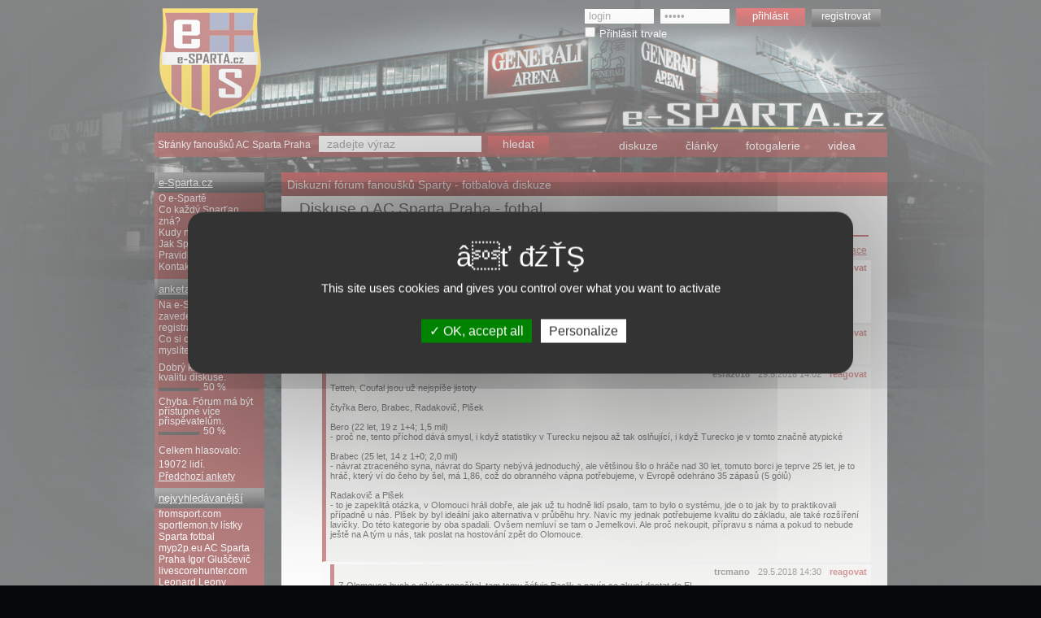

--- FILE ---
content_type: text/html; charset=windows-1250
request_url: http://www.e-sparta.cz/mistnost-diskuse-o-ac-sparta-praha-fotbal?stranaDiskuze=2907
body_size: 15703
content:
<!DOCTYPE html PUBLIC "-//W3C//DTD XHTML 1.0 Strict//EN" "http://www.w3.org/TR/xhtml1/DTD/xhtml1-strict.dtd">
<html xmlns="http://www.w3.org/1999/xhtml" xml:lang="cs" lang="cs">
<head>
  <meta http-equiv="Content-Type" content="text/html; charset=windows-1250" />
  <meta http-equiv="Content-language" content="cs" />
  <meta name="resource-type" content="document" />
  <meta name="description" content="Diskuzní fórum fanoušků AC Sparta Praha" lang="cs"/><meta name="keywords" content="diskuze o Spartě, AC Sparta Praha, diskuzní fórum sparty" />  <meta name="robots" content="all,index,follow" />
  <meta name="language" content="Czech" />
  <title>AC Sparta Praha fotbal - diskusní fórum - Fórum e-sparta.cz</title>
  <link rel="stylesheet" type="text/css" href="/esparta.css?v=3" />
  <link rel="stylesheet" type="text/css" href="/lightbox.css" />
  <link rel="shortcut icon" href="/desimg/esparta.ico" />
  <link rel="alternate" title="E-sparta.cz RSS" href="http://www.e-sparta.cz/blog_rss.php" type="application/rss+xml" />
  <script type="text/javascript"> var ROOT_WEBU = "/";</script>
  <script src="/php_aplikace/js/global_otevreni_noveho_okna.js" type="text/javascript"></script>
  <script src="/php_aplikace/js/jquery-1.6.2.min.js" type="text/javascript"></script>
  <script src="/php_aplikace/js/jsDoplnky.js?v=1" type="text/javascript"></script>
    <script src="/php_aplikace/js/lightbox.js" type="text/javascript"></script>
  <script src="/php_aplikace/funkce_php/awm_LightboxData.php?root=Li4vLi4v" type="text/javascript"></script>
  <script src="/php_aplikace/js/scrollbar.js" type="text/javascript"></script>

  <script type="text/javascript" src="/tarteaucitron/tarteaucitron.js"></script>
  <script type="text/javascript">
    tarteaucitron.init({
    "privacyUrl": "", /* Privacy policy url */
    "hashtag": "#tarteaucitron", /* Open the panel with this hashtag */
    "cookieName": "tarteaucitron", /* Cookie name */
    "orientation": "middle", /* Banner position (top - bottom) */
    "groupServices": false, /* Group services by category */
    "showAlertSmall": false, /* Show the small banner on bottom right */
    "cookieslist": false, /* Show the cookie list */
    "closePopup": false, /* Show a close X on the banner */
    "showIcon": true, /* Show cookie icon to manage cookies */
    "iconSrc": "/desimg/logo.png", /* Optionnal: URL or base64 encoded image */
    "iconPosition": "BottomRight", /* BottomRight, BottomLeft, TopRight and TopLeft */
    "adblocker": false, /* Show a Warning if an adblocker is detected */
    "DenyAllCta" : false, /* Show the deny all button */
    "AcceptAllCta" : true, /* Show the accept all button when highPrivacy on */
    "highPrivacy": true, /* HIGHLY RECOMMANDED Disable auto consent */
    "handleBrowserDNTRequest": false, /* If Do Not Track == 1, disallow all */
    "removeCredit": false, /* Remove credit link */
    "moreInfoLink": true, /* Show more info link */
    "useExternalCss": false, /* If false, the tarteaucitron.css file will be loaded */
    "useExternalJs": false, /* If false, the tarteaucitron.js file will be loaded */
    //"cookieDomain": ".my-multisite-domaine.fr", /* Shared cookie for multisite */
    "readmoreLink": "", /* Change the default readmore link */
    "mandatory": true, /* Show a message about mandatory cookies */
    });
  </script>

  <!-- Global site tag (gtag.js) - Google Analytics -->
  <script async src="https://www.googletagmanager.com/gtag/js?id=UA-75476937-1"></script>
  <script>
    window.dataLayer = window.dataLayer || [];
    function gtag(){dataLayer.push(arguments);}
    gtag('js', new Date());
    gtag('consent', 'default', {'ad_storage': 'denied', 'analytics_storage': 'denied'});
    gtag('config', 'UA-75476937-1');
  </script>
  
</head>
<body>
  <div id="center">
    <div id="telo">
      <div id="pravyPanelTelo">
        <div id="includovanyObsahDiskuze">
          <h1>Diskuzní fórum fanoušků Sparty - fotbalová diskuze</h1>
<div class="diskuze">
  <h2>Diskuse o AC Sparta Praha - fotbal</h2><img src="/desimg/prouzek.gif" alt="E-Sparta" title="E-Sparta" width="700" height="2" />
        <div class="tlacitkaDiskuze">
          <div class="prave"><a href="/diskuze/prihlaseni" title="Přihlášení">přihlášení</a> /
          <a href="/diskuze/registrace" title="Registrace">registrace</a></div><div class="leve">
            <a href="/diskuze/vlozeni-prispevku?mistnost=1" title="Nový příspěvek">přidat příspěvek</a>
          </div><div class="ruseniObtekani"></div>
      </div><ul class=" prispevky"><li><div class="prispevek"><h2>Bero</h2><div class="udaje"><strong>Dolikus</strong>29.5.2018 13:40<a href="/diskuze/vlozeni-prispevku?idRodic=340024">reagovat</a></div><div class="ruseniObtekani"></div><p class="prvniOdstavec">nemluvil tady někdo o něm nedávno?<img src="/obrazky/smajlici/smich.gif" width="16" height="16" alt="Smích" title="Smích" /> Další jména ke spekulacím...Bero, Brabec..</p><p>&nbsp;</p><p class="posledniOdstavec">https://fotbal.idnes.cz/sparta-fotbal-prestupy-zmeny-prichod-odchody<br />-kaya-fw3-/fotbal.aspx?c=A180529_124604_fotbal_min<br /></p></div><ul><li><div class="prispevek"><h2></h2><div class="udaje"><strong>FANDA7307</strong>29.5.2018 13:57<a href="/diskuze/vlozeni-prispevku?idRodic=340039">reagovat</a></div><div class="ruseniObtekani"></div><p class="prvniOdstavec posledniOdstavec">radsej ako Bera by som tu videl 1-2 hracov z TN, tam su sikovni , rychli a technicki hraci, mne sa zda, ze Bero ”zakrpatel” a dal v Turecku tusim 2goly?malo </p></div></li><li><div class="prispevek"><h2></h2><div class="udaje"><strong>esra2018</strong>29.5.2018 14:02<a href="/diskuze/vlozeni-prispevku?idRodic=340044">reagovat</a></div><div class="ruseniObtekani"></div><p class="prvniOdstavec">Tetteh, Coufal jsou už nejspíše jistoty</p><p>&nbsp;</p><p>čtyřka Bero, Brabec, Radakovič, Plšek</p><p>&nbsp;</p><p>Bero (22 let, 19 z 1+4; 1,5 mil)  </p><p>- proč ne, tento příchod dává smysl, i když statistiky v Turecku nejsou až tak oslňující, i když Turecko je v tomto značně atypické </p><p>&nbsp;</p><p>Brabec (25 let, 14 z 1+0; 2,0 mil)</p><p>- návrat ztraceného syna, návrat do Sparty nebývá jednoduchý, ale většinou šlo o hráče nad 30 let, tomuto borci je teprve 25 let, je to hráč, který ví do čeho by šel, má 1,86, což do obranného vápna potřebujeme, v Evropě odehráno 35 zápasů (5 gólů)</p><p>&nbsp;</p><p>Radakovič a Plšek</p><p>- to je zapeklitá otázka, v Olomouci hráli dobře, ale jak už tu hodně lidí psalo, tam to bylo o systému, jde o to jak by to praktikovali případně u nás. Plšek by byl ideální jako alternativa v průběhu hry. Navíc my jednak potřebujeme kvalitu do základu, ale také rozšíření lavičky. Do této kategorie by oba spadali. Ovšem nemluví se tam o Jemelkovi. Ale proč nekoupit, přípravu s náma a pokud to nebude ještě na A tým u nás, tak poslat na hostování zpět do Olomouce.</p><p>&nbsp;</p><p class="posledniOdstavec">&nbsp;</p></div><ul><li><div class="prispevek"><h2></h2><div class="udaje"><strong>trcmano</strong>29.5.2018 14:30<a href="/diskuze/vlozeni-prispevku?idRodic=340055">reagovat</a></div><div class="ruseniObtekani"></div><p class="prvniOdstavec posledniOdstavec">Z Olomouce bych s nikým nepočítal, tam tomu šéfuje Paclik a navíc se zkusí dostat do EL.. </p></div></li></ul></li></ul></li><li><div class="prispevek"><h2>Možná posila? </h2><div class="udaje"><strong>Kulkozubý Tony </strong>29.5.2018 13:18<a href="/diskuze/vlozeni-prispevku?idRodic=339995">reagovat</a></div><div class="ruseniObtekani"></div><p class="prvniOdstavec">Podle twitterového účtu, který se zabývá řeckým fotbalem, má Sparta zájem o 24 letého Dimitriose Kourbelise, který hraje momentálně za Panathinaikos a v aktuální sezóně zde dělal kapitána. Cena by se mohla pohybovat okolo 1 miliónu €. </p><p>&nbsp;</p><p>https://twitter.com/Hellas_Football/status/1001420283360657408</p><p>&nbsp;</p><p class="posledniOdstavec">https://www.transfermarkt.com/dimitrios-kourbelis/profil/spieler/157543</p></div><ul><li><div class="prispevek"><h2></h2><div class="udaje"><strong>restari</strong>29.5.2018 13:22<a href="/diskuze/vlozeni-prispevku?idRodic=339998">reagovat</a></div><div class="ruseniObtekani"></div><p class="prvniOdstavec posledniOdstavec">Zdenda rozhazuje své řecké sítě. Těžko říct co tenhle hráč umí, protože Panathinaikos dávno není tím klubem, kterým byl x let zpátky. Letos v řecké lize na 11 místě.</p></div><ul><li><div class="prispevek"><h2></h2><div class="udaje"><strong>FANDA7307</strong>29.5.2018 13:25<a href="/diskuze/vlozeni-prispevku?idRodic=340002">reagovat</a></div><div class="ruseniObtekani"></div><p class="prvniOdstavec posledniOdstavec">hral za Asteris Tripolis-nestretli sme sa s nim?</p></div><ul><li><div class="prispevek"><h2></h2><div class="udaje"><strong>restari</strong>29.5.2018 13:25<a href="/diskuze/vlozeni-prispevku?idRodic=340003">reagovat</a></div><div class="ruseniObtekani"></div><p class="prvniOdstavec posledniOdstavec">Nevím, vůbec toho hráče neznám.</p></div></li><li><div class="prispevek"><h2></h2><div class="udaje"><strong>Kulkozubý Tony </strong>29.5.2018 13:32<a href="/diskuze/vlozeni-prispevku?idRodic=340017">reagovat</a></div><div class="ruseniObtekani"></div><p class="prvniOdstavec posledniOdstavec">Ano střetli, ve skupinové fázi 2015/2016.  </p></div><ul><li><div class="prispevek"><h2></h2><div class="udaje"><strong>restari</strong>29.5.2018 13:32<a href="/diskuze/vlozeni-prispevku?idRodic=340019">reagovat</a></div><div class="ruseniObtekani"></div><p class="prvniOdstavec posledniOdstavec">A zaujal nás tehdy někdo z týmu Asterasu, že by tam vynikal?</p></div></li><li><div class="prispevek"><h2></h2><div class="udaje"><strong>esra2018</strong>29.5.2018 14:06<a href="/diskuze/vlozeni-prispevku?idRodic=340046">reagovat</a></div><div class="ruseniObtekani"></div><p class="prvniOdstavec posledniOdstavec">jen v prvním duelu, odehrál 66 minut</p></div></li></ul></li></ul></li></ul></li><li><div class="prispevek"><h2></h2><div class="udaje"><strong>Dynamo</strong>29.5.2018 13:25<a href="/diskuze/vlozeni-prispevku?idRodic=340001">reagovat</a></div><div class="ruseniObtekani"></div><p class="prvniOdstavec posledniOdstavec">defenzivní záložník, proč?</p></div><ul><li><div class="prispevek"><h2></h2><div class="udaje"><strong>FANDA7307</strong>29.5.2018 13:26<a href="/diskuze/vlozeni-prispevku?idRodic=340004">reagovat</a></div><div class="ruseniObtekani"></div><p class="prvniOdstavec posledniOdstavec">lebo Kulhanek, Sacek su na prd a Rio ide prec</p></div></li><li><div class="prispevek"><h2></h2><div class="udaje"><strong>Skleepy</strong>29.5.2018 13:26<a href="/diskuze/vlozeni-prispevku?idRodic=340006">reagovat</a></div><div class="ruseniObtekani"></div><p class="prvniOdstavec posledniOdstavec">Ty snad po tom všem čekáš od Sparty logické kroky?</p></div></li><li><div class="prispevek"><h2></h2><div class="udaje"><strong>Sparťan97</strong>29.5.2018 13:27<a href="/diskuze/vlozeni-prispevku?idRodic=340007">reagovat</a></div><div class="ruseniObtekani"></div><p class="prvniOdstavec posledniOdstavec">Protože Mavuba půjde asi pryč a Kulhánek nemá zrovna vyrovnaní výkony, a s Váchou snad už nikdo nepočítá.</p></div></li><li><div class="prispevek"><h2></h2><div class="udaje"><strong>Kulkozubý Tony </strong>29.5.2018 13:28<a href="/diskuze/vlozeni-prispevku?idRodic=340010">reagovat</a></div><div class="ruseniObtekani"></div><p class="prvniOdstavec posledniOdstavec">V moment, kdy Mavuba je na odchodu, s Mandjeckem se nepočítá a Kulhánek nenaplňuje předpoklady mi tento tah přijde jako nejlogičtější ze všech zvěstí, se kterými jsme v letním přestupovém období spojováni. </p></div></li><li><div class="prispevek"><h2></h2><div class="udaje"><strong>Dolikus</strong>29.5.2018 13:28<a href="/diskuze/vlozeni-prispevku?idRodic=340011">reagovat</a></div><div class="ruseniObtekani"></div><p class="prvniOdstavec posledniOdstavec">jak proč?<img src="/obrazky/smajlici/smich.gif" width="16" height="16" alt="Smích" title="Smích" /> Vzdyt to vypadá že zustane jen Kulhánek</p></div><ul><li><div class="prispevek"><h2></h2><div class="udaje"><strong>restari</strong>29.5.2018 13:30<a href="/diskuze/vlozeni-prispevku?idRodic=340014">reagovat</a></div><div class="ruseniObtekani"></div><p class="prvniOdstavec posledniOdstavec">Máme Váchu</p></div><ul><li><div class="prispevek"><h2></h2><div class="udaje"><strong>Dolikus</strong>29.5.2018 13:33<a href="/diskuze/vlozeni-prispevku?idRodic=340020">reagovat</a></div><div class="ruseniObtekani"></div><p class="prvniOdstavec posledniOdstavec">no dobrý, takže znova..vypadá to, že zůstane jen Kulhánek<img src="/obrazky/smajlici/smich.gif" width="16" height="16" alt="Smích" title="Smích" /> Pokud má Vácha ještě nějakou budoucnost u nás, tak se někdo regulérně na Spartě zbláznil.</p></div><ul><li><div class="prispevek"><h2></h2><div class="udaje"><strong>restari</strong>29.5.2018 13:37<a href="/diskuze/vlozeni-prispevku?idRodic=340022">reagovat</a></div><div class="ruseniObtekani"></div><p class="prvniOdstavec posledniOdstavec">Já vím dělám si s Váchou samozřejmě srandu. Kulhánek určitě potřebuje konkurenci a chtělo by to navíc přivést lepšího hráče než je on. Ten řek vůbec nevím, neznám ho. Snad to není nákup ve stylu, že Zdenda trénoval Panathinaikos a má tam kontakty, tak vezmeme prvního, který je trochu k dispozici i když ho vlastně neznáme ani my. Ono pokud se nepletu Panathinaikos měl a asi stále i má finanční problémy, takže tam nákupy asi nebude takový problém, ale otázka je jakou ti hráči mají v současné době kvalitu. Skončili 11 v jejich lize. Ale uvidíme nechci soudit někoho, koho vůbec neznám a ještě tady navíc ani není.</p></div></li></ul></li></ul></li></ul></li><li><div class="prispevek"><h2></h2><div class="udaje"><strong>captain_obvious</strong>29.5.2018 13:37<a href="/diskuze/vlozeni-prispevku?idRodic=340021">reagovat</a></div><div class="ruseniObtekani"></div><p class="prvniOdstavec posledniOdstavec">Na jaře hrál stopera. </p></div></li></ul></li><li><div class="prispevek"><h2></h2><div class="udaje"><strong>Dolikus</strong>29.5.2018 13:51<a href="/diskuze/vlozeni-prispevku?idRodic=340034">reagovat</a></div><div class="ruseniObtekani"></div><p class="prvniOdstavec posledniOdstavec">celkem mě překvapuje, že se nikde v souvislosti se Spartou nespojuje jméno Mitchella Donalda z CZB. Končí mu smlouva, nás nedavno pomohl vyřadit, rozuměl by si s Kangou, drahej na poslední naše poměry asi nebude. Věk ještě na pár sezon má..</p></div><ul><li><div class="prispevek"><h2></h2><div class="udaje"><strong>restari</strong>29.5.2018 13:52<a href="/diskuze/vlozeni-prispevku?idRodic=340035">reagovat</a></div><div class="ruseniObtekani"></div><p class="prvniOdstavec posledniOdstavec">A oni ho dále nechtějí? Třeba má nabídky od lepších klubů než jsme my, taky možnost.</p></div><ul><li><div class="prispevek"><h2></h2><div class="udaje"><strong>Dolikus</strong>29.5.2018 13:55<a href="/diskuze/vlozeni-prispevku?idRodic=340037">reagovat</a></div><div class="ruseniObtekani"></div><p class="prvniOdstavec posledniOdstavec">Samozřejmě..tohle nikdo neví. Ale jelikož se často spekuluje o hráčích, s kterými jsme měli co dočinění, tak by k nám sednul jak prdel na hrnec<img src="/obrazky/smajlici/smich.gif" width="16" height="16" alt="Smích" title="Smích" /></p></div><ul><li><div class="prispevek"><h2></h2><div class="udaje"><strong>restari</strong>29.5.2018 13:59<a href="/diskuze/vlozeni-prispevku?idRodic=340041">reagovat</a></div><div class="ruseniObtekani"></div><p class="prvniOdstavec posledniOdstavec">To je možné, Plavšič a Kanga hrají dobře nebo většinou dobře. Ta jména, které se tam objevují třeba na idnes jako naše potencionální posily - Bero a další tam těžko říct, tohle asi bude dost o riziku, jestli to vyjde.</p></div></li></ul></li></ul></li></ul></li></ul></li><li><div class="prispevek"><h2>Šádek </h2><div class="udaje"><strong>trcmano</strong>29.5.2018 13:11<a href="/diskuze/vlozeni-prispevku?idRodic=339992">reagovat</a></div><div class="ruseniObtekani"></div><p class="prvniOdstavec posledniOdstavec">Vypadá to že jeho záhadná cesta do zahraničí je objasněna - z Levski Sofia by měl přijít Roman Procházka </p></div><ul><li><div class="prispevek"><h2></h2><div class="udaje"><strong>restari</strong>29.5.2018 13:13<a href="/diskuze/vlozeni-prispevku?idRodic=339994">reagovat</a></div><div class="ruseniObtekani"></div><p class="prvniOdstavec posledniOdstavec">To je kdo?</p></div><ul><li><div class="prispevek"><h2></h2><div class="udaje"><strong>kilovolt</strong>29.5.2018 13:20<a href="/diskuze/vlozeni-prispevku?idRodic=339996">reagovat</a></div><div class="ruseniObtekani"></div><p class="prvniOdstavec posledniOdstavec">ty neznáš Romana? </p></div><ul><li><div class="prispevek"><h2></h2><div class="udaje"><strong>restari</strong>29.5.2018 13:23<a href="/diskuze/vlozeni-prispevku?idRodic=340000">reagovat</a></div><div class="ruseniObtekani"></div><p class="prvniOdstavec posledniOdstavec">To je ten co ukradl ty milióny a ještě ho nenašli?</p></div></li></ul></li><li><div class="prispevek"><h2></h2><div class="udaje"><strong>FANDA7307</strong>29.5.2018 13:21<a href="/diskuze/vlozeni-prispevku?idRodic=339997">reagovat</a></div><div class="ruseniObtekani"></div><p class="prvniOdstavec posledniOdstavec">byvaly hrac Spartaka TT , viac rokov hrajuci v Bulharsku, byvaly repre SK</p></div><ul><li><div class="prispevek"><h2></h2><div class="udaje"><strong>restari</strong>29.5.2018 13:27<a href="/diskuze/vlozeni-prispevku?idRodic=340008">reagovat</a></div><div class="ruseniObtekani"></div><p class="prvniOdstavec posledniOdstavec">Letos v součtu ligy a pohárů 42 zápasů za Levski a dal 5 gólů. Navíc ve slabé bulharské lize za tým, který tam patří ke špičce. To má být posila pro Plzeň? Pokud to je pravda, tak to je ještě větší risk než, když my postavíme znovu Váchu.</p></div><ul><li><div class="prispevek"><h2></h2><div class="udaje"><strong>FANDA7307</strong>29.5.2018 13:29<a href="/diskuze/vlozeni-prispevku?idRodic=340013">reagovat</a></div><div class="ruseniObtekani"></div><p class="prvniOdstavec posledniOdstavec">na ligu bude dobry, ale na LM slaby</p></div><ul><li><div class="prispevek"><h2></h2><div class="udaje"><strong>restari</strong>29.5.2018 13:31<a href="/diskuze/vlozeni-prispevku?idRodic=340016">reagovat</a></div><div class="ruseniObtekani"></div><p class="prvniOdstavec posledniOdstavec">Nevím, vůbec ho neznám a má skoro 30. Bulharská liga je horší než ta naše, tak těžko říct.</p></div></li></ul></li><li><div class="prispevek"><h2></h2><div class="udaje"><strong>FANDA7307</strong>29.5.2018 13:30<a href="/diskuze/vlozeni-prispevku?idRodic=340015">reagovat</a></div><div class="ruseniObtekani"></div><p class="prvniOdstavec posledniOdstavec">5golov na obrancu/v TT hral stopera/ je slusne</p></div><ul><li><div class="prispevek"><h2></h2><div class="udaje"><strong>restari</strong>29.5.2018 13:32<a href="/diskuze/vlozeni-prispevku?idRodic=340018">reagovat</a></div><div class="ruseniObtekani"></div><p class="prvniOdstavec posledniOdstavec">Píšou u něho pozice záložník</p></div><ul><li><div class="prispevek"><h2></h2><div class="udaje"><strong>FANDA7307</strong>29.5.2018 13:44<a href="/diskuze/vlozeni-prispevku?idRodic=340029">reagovat</a></div><div class="ruseniObtekani"></div><p class="prvniOdstavec posledniOdstavec">mozno uz hra zalohu, davno som o nom necital , ale v TT od stopera cez predstopera a chvilu DZ</p></div></li></ul></li></ul></li></ul></li></ul></li></ul></li><li><div class="prispevek"><h2></h2><div class="udaje"><strong>captain_obvious</strong>29.5.2018 13:22<a href="/diskuze/vlozeni-prispevku?idRodic=339999">reagovat</a></div><div class="ruseniObtekani"></div><p class="prvniOdstavec posledniOdstavec">Lol. </p></div></li><li><div class="prispevek"><h2></h2><div class="udaje"><strong>Dolikus</strong>29.5.2018 13:26<a href="/diskuze/vlozeni-prispevku?idRodic=340005">reagovat</a></div><div class="ruseniObtekani"></div><p class="prvniOdstavec posledniOdstavec">29..nechtěli omladit?</p></div><ul><li><div class="prispevek"><h2></h2><div class="udaje"><strong>Tazmen</strong>29.5.2018 13:28<a href="/diskuze/vlozeni-prispevku?idRodic=340009">reagovat</a></div><div class="ruseniObtekani"></div><p class="prvniOdstavec posledniOdstavec">pro ně to omlazení je <img src="/obrazky/smajlici/usmev.gif" width="16" height="16" alt="Úsměv" title="Úsměv" /></p></div><ul><li><div class="prispevek"><h2></h2><div class="udaje"><strong>Dolikus</strong>29.5.2018 13:29<a href="/diskuze/vlozeni-prispevku?idRodic=340012">reagovat</a></div><div class="ruseniObtekani"></div><p class="prvniOdstavec posledniOdstavec">taky pravda<img src="/obrazky/smajlici/smich.gif" width="16" height="16" alt="Smích" title="Smích" /> kazdopádně vůbec nevím o koho jde...</p></div></li></ul></li></ul></li><li><div class="prispevek"><h2></h2><div class="udaje"><strong>esra2018</strong>29.5.2018 13:40<a href="/diskuze/vlozeni-prispevku?idRodic=340025">reagovat</a></div><div class="ruseniObtekani"></div><p class="prvniOdstavec">Tak na toho jsem ve svém skautingu narazil také, přemýšlel jsem jestli by se hodil do Sparty. Měl zajímavou statistiku a je to defenzivní záložník, bilance 6+8.</p><p class="posledniOdstavec">&nbsp;</p></div><ul><li><div class="prispevek"><h2></h2><div class="udaje"><strong>restari</strong>29.5.2018 13:44<a href="/diskuze/vlozeni-prispevku?idRodic=340028">reagovat</a></div><div class="ruseniObtekani"></div><p class="prvniOdstavec posledniOdstavec">Skoro 30 a k tomu slabá bulharská liga, takže statistiky značně zkreslující. V jejich lize jsou velké výkonnostní rozdíly oproti té naší.</p></div></li></ul></li></ul></li><li><div class="prispevek"><h2>pro odlehčení</h2><div class="udaje"><strong>model</strong>29.5.2018 12:57<a href="/diskuze/vlozeni-prispevku?idRodic=339988">reagovat</a></div><div class="ruseniObtekani"></div><p class="prvniOdstavec">zalistujte si ve zdejším foru tak 10 měsíců zpět, docela legrace <img src="/obrazky/smajlici/smich.gif" width="16" height="16" alt="Smích" title="Smích" /></p><p>&nbsp;</p><p>Rosapodzim9.7.2017 12:08reagovat</p><p class="posledniOdstavec">Tak podle zpráv Rosa už netrénuje individuálně, ale naplno s mužstvem!. Dobrá zpráva. Věřím že letos návštěvnost vylítne na nějakej průměr 15 tis. Protože bude opravdu na co koukat!!!</p></div><ul><li><div class="prispevek"><h2></h2><div class="udaje"><strong>michal1970</strong>29.5.2018 13:04<a href="/diskuze/vlozeni-prispevku?idRodic=339990">reagovat</a></div><div class="ruseniObtekani"></div><p class="prvniOdstavec posledniOdstavec">tak to je pecka<img src="/obrazky/smajlici/smich.gif" width="16" height="16" alt="Smích" title="Smích" /></p></div></li></ul></li><li><div class="prispevek"><h2>Problém Sparty</h2><div class="udaje"><strong>esra2018</strong>29.5.2018 11:07<a href="/diskuze/vlozeni-prispevku?idRodic=339968">reagovat</a></div><div class="ruseniObtekani"></div><p class="prvniOdstavec">Velmi průměrná kvalita na několika postech (pravý obránce, levý obránce, defenzivní záložní, útočník, ale ani kraje nejsou úplně v pořádku). Na těchto postech si ti hráči svoje odehrají, ale pouze v měřítku průměrného ligového týmu (např. Teplice či Bohemky, při vší úctě k nim), určítě ne na úroveň Sparty. Šíleně pokulhávají.</p><p>&nbsp;</p><p>Sparta potřebuje dynamické hráče, nejlépe kolem 25-28 let, vyšší postavy (a nebo alá Messi) s kombinačním myšlením na velmi vysoké úrovni. Dominantní na míči s tahem na soupeřovu branku. V současném týmu se tohohle zoufale nedostává.</p><p>&nbsp;</p><p>Cílem Sparty by mělo být hrát dominantní kombinační fotbal s tahem na bránu v čele s golovým zabijákem, který dá min 20 branek za sezonu. Vnucovat soupeři svojí hru, nepodřizovat se soupeři. SPARTA vždy byla tým, který vynikal dominancí vůči svým soupeřům. </p><p>&nbsp;</p><p>Problém Sparty je natahání do týmu spousty hráčů průměrné kvality, které nemají na to hrát za Spartu. </p><p>&nbsp;</p><p class="posledniOdstavec">Sparta by měla praktikovat systém 3-5-2 do útoku a 5-3-2 do obrany a podle toho zasazovat vhodné typy.</p></div><ul><li><div class="prispevek"><h2></h2><div class="udaje"><strong>pubi</strong>29.5.2018 11:09<a href="/diskuze/vlozeni-prispevku?idRodic=339969">reagovat</a></div><div class="ruseniObtekani"></div><p class="prvniOdstavec posledniOdstavec">Ty hráče průměrné kvality si Sparta hlavně primárně vychovala, to je nejvíc zarážející (Hovorka, Frýdek, Kulhánek, Sáček...).</p></div><ul><li><div class="prispevek"><h2></h2><div class="udaje"><strong>Mates</strong>29.5.2018 11:30<a href="/diskuze/vlozeni-prispevku?idRodic=339972">reagovat</a></div><div class="ruseniObtekani"></div><p class="prvniOdstavec posledniOdstavec">Kdo se opravdu prosadil v zahranici v poslednich mnoha letech? Jen Schick a Kaderabek? To je taky na povazenou...</p></div><ul><li><div class="prispevek"><h2></h2><div class="udaje"><strong>Majklll</strong>29.5.2018 11:57<a href="/diskuze/vlozeni-prispevku?idRodic=339979">reagovat</a></div><div class="ruseniObtekani"></div><p class="prvniOdstavec posledniOdstavec">tak schick se zatím nikde nepředvedl.. </p></div></li></ul></li><li><div class="prispevek"><h2></h2><div class="udaje"><strong>lidoop</strong>29.5.2018 11:46<a href="/diskuze/vlozeni-prispevku?idRodic=339975">reagovat</a></div><div class="ruseniObtekani"></div><p class="prvniOdstavec posledniOdstavec">V době, kdy se dá ještě mluvit o výchově, tj. dejme tomu do 20. roku života toho hráče, patřili tebou zmínění mezi nejlepší ve svojí kategorii. Problém vidím primárně v tom, že tyto hráče nedokáže Sparta naplno etablovat na dospělý fotbal a udělat z nich plnohodnotné hráče pro áčko. Velmi zarážející je, že spousta našich odchovanců je tzv, skleněných a trpí na vážná a dlouhodobá zranění. Pro první dva to platí stoprocentně.</p></div><ul><li><div class="prispevek"><h2></h2><div class="udaje"><strong>pubi</strong>29.5.2018 11:49<a href="/diskuze/vlozeni-prispevku?idRodic=339976">reagovat</a></div><div class="ruseniObtekani"></div><p class="prvniOdstavec posledniOdstavec">Jasně, to vůbec nepopírám, jen jsem reagoval na to, že si Sparta natahala do kádru průměrnou kvalitu. Přijde mi fakt zarážející, že s výjimkou Zahustela jsou de facto všichni slabí hráči odchovanci Sparty. Ať už to má důvody jakýkoliv.</p></div><ul><li><div class="prispevek"><h2></h2><div class="udaje"><strong>lidoop</strong>29.5.2018 11:57<a href="/diskuze/vlozeni-prispevku?idRodic=339977">reagovat</a></div><div class="ruseniObtekani"></div><p class="prvniOdstavec posledniOdstavec">Jo, já s tebou naprosto souhlasím a víceméně i s Jarošíkem o pár vláken níž. Odchovance, kteří se třeba za posledních 10 let stali oporami Sparty, by člověk spočítal na prstech jedný ruky. Že hráčů z naší líhně běhá nejen v lize, ale i po Evropě spousta a jsme v tomto směru evropská špička, je fajn, ale k čemu je to Spartě, když jen zlomek těchto hráčů se dokáže nejen prosadit, ale i pomoct Spartě.</p></div></li></ul></li><li><div class="prispevek"><h2></h2><div class="udaje"><strong>johnny1</strong>29.5.2018 11:57<a href="/diskuze/vlozeni-prispevku?idRodic=339978">reagovat</a></div><div class="ruseniObtekani"></div><p class="prvniOdstavec posledniOdstavec">Proč je nedokážou zapracovat? Protože s malou přestávkou už o A mužstvu rozhoduje 5 let člověk, který potřebuje papírek na to, aby vůbec věděl jak se ten mladý hráč jmenuje.</p></div><ul><li><div class="prispevek"><h2></h2><div class="udaje"><strong>Kratos</strong>29.5.2018 12:15<a href="/diskuze/vlozeni-prispevku?idRodic=339981">reagovat</a></div><div class="ruseniObtekani"></div><p class="prvniOdstavec posledniOdstavec">hlavně na to nemají, a to jak po herní tak psychické stránce. Se podívej kolik našich ” talentů ” se poslední roky nedostane ani do základu týmů, jako Jihlava nebo ČB. Kde je opěvovaný supertalent Dudl? Kolik těch kluků co někde hraje převyšuje hráče ve svém týmu? Už je na čase si přestat nalhávat, že tu vychováváme nějaké super fotbalisty</p></div><ul><li><div class="prispevek"><h2></h2><div class="udaje"><strong>johnny1</strong>29.5.2018 12:52<a href="/diskuze/vlozeni-prispevku?idRodic=339985">reagovat</a></div><div class="ruseniObtekani"></div><p class="prvniOdstavec">Já jsem někde zaregistroval, že máme jednu z nejlepších akademií v Evropě, tak jak to tedy je?</p><p class="posledniOdstavec">Kde je chyba?</p></div></li></ul></li></ul></li><li><div class="prispevek"><h2></h2><div class="udaje"><strong>victorlima</strong>29.5.2018 12:48<a href="/diskuze/vlozeni-prispevku?idRodic=339984">reagovat</a></div><div class="ruseniObtekani"></div><p class="prvniOdstavec posledniOdstavec">Naši dorostenci jsou většinou ve své kategorii úspěšní, protože tým je vždy velmi dobře kondičně připraven, rovněž takticky jsou na výši a všichni jsou solidní fotbalisté. Sparta má širokou základnu mládeže a snadno dá dohromady dva velmi dobré dorostenecké týmy. Pravidelně tedy přichází do mužů dost hráčů solidních fotbalistů, ale jak se ten tým rozpadne a má hrát každý za sebe tak zjišťujeme, že máme skvělé dorostenecké týmy, ale ne skvělé dorostence. Všichni jsou solidní fotbalisté, ale na první mužstvo nemá ani jeden, To také potvrdil J.Hřebík, který na podzim na dotaz jestli je v dorostu někdo, kdo by mohl okamžitě posílit první mužstvo, odpověděl, že nikdo.  </p></div></li><li><div class="prispevek"><h2></h2><div class="udaje"><strong>restari</strong>29.5.2018 13:04<a href="/diskuze/vlozeni-prispevku?idRodic=339989">reagovat</a></div><div class="ruseniObtekani"></div><p class="prvniOdstavec posledniOdstavec">Já tady říkám dokola, že fotbal dorostenců, juniorky je úplně o něčem jiném než ten dospělý a někteří jedinci tady vždy chtěli stavět nějaké juniory do áčka jen na základě toho, že hráli dobře někde tam. Myslím, že už na to mnozí snad přišli, že ten fotbal tam a u dospělých je úplně o něčem jiném a nesrovnatelný i s tím, že mnozí hráči, kteří hráli dobře v tom dorostu nebo juniorce jsou v lize naprostý průměr a zapadnou - viz Mustedanagič a další. A ještě se někteří divili, že je naši trenéři nestaví. Prostě oni nejsou lepší než co sami máme, tak je nejde stavět jen proto, že jsou mladší. Ale vždy se tady někdo ukáže, kdo začne opěvovat nějaké dorostence a chce je hned dávat do áčka, kdyby na to opravdu někdo měl jako v minulosti Rosický, tak všichni trenéři zase nejsou pitomci a vidí to, tak ti hráči hrají tu ligu i v 17. Hřebík sám řekl, že v současné Spartě tam nikdo takový není, kdo by měl na áčko ve stylu, že bude lepší než ten zbytek. Jasně někým zaplácat, když se týmu zrovna bude dařit to občas půjde, protože se svezou s týmem, ale to je chvilková záležitost. Když to přeženu - Sparta bude někoho válcovat a pravidelně v lize někoho přehrávat, tak se v tom útoku ztratí kde kdo, když mu to někdo přihraje, až skoro do prázdné. Spousta hráčů je skleněných proto, protože ten dorostenecký fotbal není tak fyzický jako ten dospělý a nehraje se tam tolik do těla a soubojově. Až v lize se vždy pozná, jak na tom daný hráč je a ne v dorostu, kdy má každý kolem sebe moře prostoru a hraje se úplně jinak. Tyhle zápasy je třeba brát hodně s rezervou a kdo by tam vyloženě vynikal, tak to trenéři prostě poznat musí všude.</p></div></li></ul></li></ul></li><li><div class="prispevek"><h2></h2><div class="udaje"><strong>Kulkozubý Tony </strong>29.5.2018 11:24<a href="/diskuze/vlozeni-prispevku?idRodic=339971">reagovat</a></div><div class="ruseniObtekani"></div><p class="prvniOdstavec posledniOdstavec">3-5-2 hrát Sparta nemůže, ne v moment, kdy máš na křídle hráče jako Plavšič, Ben Chaim nebo Kadlece. Sice by se tem systém dal eventuálně hrát s Civicem, Vatajelem nebo Rističem (pokud vůbec dostane šanci). Ale co pak s těmi ostatními? Nechat sedět Plavšiče je cesta do pekel. </p></div></li><li><div class="prispevek"><h2></h2><div class="udaje"><strong>Enkoff</strong>29.5.2018 11:31<a href="/diskuze/vlozeni-prispevku?idRodic=339973">reagovat</a></div><div class="ruseniObtekani"></div><p class="prvniOdstavec posledniOdstavec">Každej tým by měl hrát systém takový na jaký má hráče. Když by chtěl hrát něco jinýho, do než to změní, musí sehnat vhodný typy hráčů. Chaim, Stanciu, Plavšič vlky budou křídla, nikoliv defenzivní záložníci</p></div></li><li><div class="prispevek"><h2></h2><div class="udaje"><strong>michal1970</strong>29.5.2018 13:09<a href="/diskuze/vlozeni-prispevku?idRodic=339991">reagovat</a></div><div class="ruseniObtekani"></div><p class="prvniOdstavec posledniOdstavec">Myslím, že hlavní problém byl v tom, že Sparta neměla kvalitního sportovního ředitele a Rosickýho. Což snad nyní máme a nedopustí, aby již do Sparty kdokoliv požadoval a dotáhle průměr.!!! Kotalík s Požárek přitáhly nesmysly. Kotalík to podepisoval jak na běžícím pásu. neměl žádnou oponenturu a on je opravdu v rozpoznání kvality hráče laik. Proto dnes sledujeme průměr: Zahustel, Vatajelu, M. Kadlec atd.</p></div><ul><li><div class="prispevek"><h2></h2><div class="udaje"><strong>restari</strong>29.5.2018 13:13<a href="/diskuze/vlozeni-prispevku?idRodic=339993">reagovat</a></div><div class="ruseniObtekani"></div><p class="prvniOdstavec posledniOdstavec">Ščasný dotáhl Rističe a ten nebývá pro jistotu ani na lavičce</p></div></li></ul></li></ul></li><li><div class="prispevek"><h2>Přestupy</h2><div class="udaje"><strong>ap2412</strong>29.5.2018 10:39<a href="/diskuze/vlozeni-prispevku?idRodic=339955">reagovat</a></div><div class="ruseniObtekani"></div><p class="prvniOdstavec posledniOdstavec">by se měly uskutečnit do začátku odjezdu na soustředění(za 20 dní?) Doufám, že na těch přestupech naše vedení pracovalo již delší dobu před koncem sezóny, a zbývá je již dotáhnout do finální podoby! A ne aby se čekalo na posilu která přijede na utkání prvního kola ligy o přestávce přímo z letiště a nastoupí jen na druhý poločas! Snad se už poučili proboha!</p></div><ul><li><div class="prispevek"><h2></h2><div class="udaje"><strong>Clif</strong>29.5.2018 10:41<a href="/diskuze/vlozeni-prispevku?idRodic=339957">reagovat</a></div><div class="ruseniObtekani"></div><p class="prvniOdstavec posledniOdstavec">Teď je to trochu problém, jak je pauza krátká a jak je složité vyjednat přestupy kvalitnějších hráčů ze zahraničí jsme viděli v zimě. Tam ale bylo času dost. Kdybysme chtěli podepisovat jenom průměráky z ligy, tak už je tu taky máme.</p></div><ul><li><div class="prispevek"><h2></h2><div class="udaje"><strong>Clif</strong>29.5.2018 10:42<a href="/diskuze/vlozeni-prispevku?idRodic=339960">reagovat</a></div><div class="ruseniObtekani"></div><p class="prvniOdstavec posledniOdstavec">Respektive je možné, že z ligy hráči příjdou ale podle mě nejsou na prvních místech užších seznamů, takže když nevyjdou kvalitnější hráči ze zahraničí tak to padne na česko, pokud to ještě nepřebere plisen a slavie.</p></div></li></ul></li><li><div class="prispevek"><h2></h2><div class="udaje"><strong>SuperFrankie</strong>29.5.2018 10:42<a href="/diskuze/vlozeni-prispevku?idRodic=339959">reagovat</a></div><div class="ruseniObtekani"></div><p class="prvniOdstavec">Ďurica, Zavadil a Lichsteiner. </p><p class="posledniOdstavec">Za tři týdny už jsou tady.</p></div><ul><li><div class="prispevek"><h2></h2><div class="udaje"><strong>Clif</strong>29.5.2018 10:43<a href="/diskuze/vlozeni-prispevku?idRodic=339961">reagovat</a></div><div class="ruseniObtekani"></div><p class="prvniOdstavec posledniOdstavec">Dobrý posily pro silvestrovské derby no :D</p></div><ul><li><div class="prispevek"><h2></h2><div class="udaje"><strong>SuperFrankie</strong>29.5.2018 10:46<a href="/diskuze/vlozeni-prispevku?idRodic=339965">reagovat</a></div><div class="ruseniObtekani"></div><p class="prvniOdstavec posledniOdstavec">Nový tahouni omlazené Sparty </p></div><ul><li><div class="prispevek"><h2></h2><div class="udaje"><strong>johnny1</strong>29.5.2018 10:53<a href="/diskuze/vlozeni-prispevku?idRodic=339966">reagovat</a></div><div class="ruseniObtekani"></div><p class="prvniOdstavec posledniOdstavec"><img src="/obrazky/smajlici/smich.gif" width="16" height="16" alt="Smích" title="Smích" /></p></div></li></ul></li></ul></li></ul></li></ul></li><li><div class="prispevek"><h2>Standa Hejkal</h2><div class="udaje"><strong>LordFargon</strong>29.5.2018 10:34<a href="/diskuze/vlozeni-prispevku?idRodic=339953">reagovat</a></div><div class="ruseniObtekani"></div><p class="prvniOdstavec">„Budu mít na starosti sledování zápasů pro pana Hapala, trenéra áčka, a ještě skauting bývalé Jugoslávie. Na tu práci se těším, uvidíme, jestli mě bude uspokojovat, protože už nebudu na hřišti. Je to změna, ty k životu patří.“</p><p>&nbsp;</p><p>To mě podrž <img src="/obrazky/smajlici/usmev.gif" width="16" height="16" alt="Úsměv" title="Úsměv" />)</p><p class="posledniOdstavec"><img src="/obrazky/smajlici/smich.gif" width="16" height="16" alt="Smích" title="Smích" /><img src="/obrazky/smajlici/smich.gif" width="16" height="16" alt="Smích" title="Smích" /></p></div><ul><li><div class="prispevek"><h2></h2><div class="udaje"><strong>Spytihnef</strong>29.5.2018 10:38<a href="/diskuze/vlozeni-prispevku?idRodic=339954">reagovat</a></div><div class="ruseniObtekani"></div><p class="prvniOdstavec posledniOdstavec">Nemůžu si pomoct, ale úplně se mi před očima vyobrazil Standa s ledvinkou a plechovkou piva vyvalený na pláži u Jadranu. </p></div><ul><li><div class="prispevek"><h2></h2><div class="udaje"><strong>Clif</strong>29.5.2018 10:39<a href="/diskuze/vlozeni-prispevku?idRodic=339956">reagovat</a></div><div class="ruseniObtekani"></div><p class="prvniOdstavec posledniOdstavec">Tak pokud se tam bude válet s dalšíma Plavšicema ta ať :)</p></div></li><li><div class="prispevek"><h2></h2><div class="udaje"><strong>AlaMierda</strong>29.5.2018 11:13<a href="/diskuze/vlozeni-prispevku?idRodic=339970">reagovat</a></div><div class="ruseniObtekani"></div><p class="prvniOdstavec posledniOdstavec">nejlepší bude až Standa s ledvinkou opravdu vytipuje a nějakého šikovného hráče a hned se zařadí mezi nejlepší skauty Sparty v historii. Protože takovej Ujfaluši tu laťku nechal nasazenou tak nízko, že se dotýká písku na plážích ve Španělsku.</p></div></li></ul></li><li><div class="prispevek"><h2></h2><div class="udaje"><strong>SuperFrankie</strong>29.5.2018 10:41<a href="/diskuze/vlozeni-prispevku?idRodic=339958">reagovat</a></div><div class="ruseniObtekani"></div><p class="prvniOdstavec posledniOdstavec">Kde to říkal? <img src="/obrazky/smajlici/smich.gif" width="16" height="16" alt="Smích" title="Smích" /></p></div><ul><li><div class="prispevek"><h2></h2><div class="udaje"><strong>LordFargon</strong>29.5.2018 10:44<a href="/diskuze/vlozeni-prispevku?idRodic=339964">reagovat</a></div><div class="ruseniObtekani"></div><p class="prvniOdstavec posledniOdstavec">https://fotbal.idnes.cz/teplice-prvne-v-historii-vyhraly-juniorska-liga-stanisla<br />v-hejkal-p9h-/fot_dsouteze.aspx?c=A180529_404511_fot_dsouteze_ten<br /></p></div></li></ul></li><li><div class="prispevek"><h2></h2><div class="udaje"><strong>Larrygo</strong>29.5.2018 10:44<a href="/diskuze/vlozeni-prispevku?idRodic=339962">reagovat</a></div><div class="ruseniObtekani"></div><p class="prvniOdstavec posledniOdstavec">Tak tomu říkám pravá a nefalšovaná fotbalová trafika...</p></div><ul><li><div class="prispevek"><h2></h2><div class="udaje"><strong>johnny1</strong>29.5.2018 11:05<a href="/diskuze/vlozeni-prispevku?idRodic=339967">reagovat</a></div><div class="ruseniObtekani"></div><p class="prvniOdstavec posledniOdstavec">...a Křetínský to baští a baští a hlavně platí, neuvěřitelné.</p></div><ul><li><div class="prispevek"><h2></h2><div class="udaje"><strong>captain_obvious</strong>29.5.2018 12:01<a href="/diskuze/vlozeni-prispevku?idRodic=339980">reagovat</a></div><div class="ruseniObtekani"></div><p class="prvniOdstavec posledniOdstavec">Křetínský je idiot. </p></div><ul><li><div class="prispevek"><h2></h2><div class="udaje"><strong>victorlima</strong>29.5.2018 12:54<a href="/diskuze/vlozeni-prispevku?idRodic=339986">reagovat</a></div><div class="ruseniObtekani"></div><p class="prvniOdstavec posledniOdstavec">Možná, že je idiot, pro Spartu však velké požehnání. DK místo, aby peníze utrácel za podobné kraviny jako jeho stejně nebo podobně bohatí kolegové, tak je utápí ve Spartě. Co by za něj jiné kluby daly. Kdyby v našem fotbale bylo víc takových Křetínských tak by nemusel být v takových sračkách v jakých se nachází a nemuseli by ho vést bývalí estébaci.</p></div></li></ul></li></ul></li></ul></li></ul></li><li><div class="prispevek"><h2>Analýza venkovních zápasů</h2><div class="udaje"><strong>Marbar</strong>29.5.2018 9:30<a href="/diskuze/vlozeni-prispevku?idRodic=339938">reagovat</a></div><div class="ruseniObtekani"></div><p class="prvniOdstavec">každý musí vidět, jak žalostné jsou naše utkání na hřištích soupeřů a nejen tuto sezónu. Přece je evidentní, že lepší umístění v konečné tabulce, je hlavním dílem naší zoufalé bilance venku.</p><p class="posledniOdstavec">Kde je nějaká podrobná analýza a vyhodnocení, proč se tomu tak děje, již nekolikatou sezónu? Tady je na místě, si vše velmi podrobně a konkrétně vyhodnotit a nastolit změnu. Jenže naše vedení opět mlčí a já i v příští sezóně tuším další průsery ve venkovních zápasech. Opravdu je pro mě nepochopitelné, že se tímto problémem nikdo pořádně nezabejvá. Ale co se divit, akorát to poukazuje na naše amatérské vedení Sparty a to téměř na každé pozici. </p></div><ul><li><div class="prispevek"><h2></h2><div class="udaje"><strong>victorlima</strong>29.5.2018 9:39<a href="/diskuze/vlozeni-prispevku?idRodic=339943">reagovat</a></div><div class="ruseniObtekani"></div><p class="prvniOdstavec posledniOdstavec">Proboha, nechci nijak vychvalovat naše sportovní vedení, ale jak víš, že taková analýza nebo dokonce několik už nebyly vypracovány? Tyhle věci jsou přece interní záležitostí klubu a nebudou tím zásobovat bulvární plátky, které by si to beztak upravily dle svého.</p></div><ul><li><div class="prispevek"><h2></h2><div class="udaje"><strong>Marbar</strong>29.5.2018 10:07<a href="/diskuze/vlozeni-prispevku?idRodic=339950">reagovat</a></div><div class="ruseniObtekani"></div><p class="prvniOdstavec posledniOdstavec">Tak s tímhle s tebou nemůžu souhlasit! Podle mě, je úplně normální, podávat fanouškům aspoň řekněme obecné informace. </p></div><ul><li><div class="prispevek"><h2></h2><div class="udaje"><strong>Dynamo</strong>29.5.2018 10:14<a href="/diskuze/vlozeni-prispevku?idRodic=339951">reagovat</a></div><div class="ruseniObtekani"></div><p class="prvniOdstavec posledniOdstavec">Co konkrétně bys od klubu čekal v tomto směru?</p></div><ul><li><div class="prispevek"><h2></h2><div class="udaje"><strong>Marbar</strong>29.5.2018 10:30<a href="/diskuze/vlozeni-prispevku?idRodic=339952">reagovat</a></div><div class="ruseniObtekani"></div><p class="prvniOdstavec posledniOdstavec">Třeba nějaké prohlášení, že se řeší ten a ten problém, prostě že se něco děje, že klub se opravdu snaží řešit, aby se neopakovaly neúspěšné sezóny. Problém v komunikaci je evidentní. </p></div><ul><li><div class="prispevek"><h2></h2><div class="udaje"><strong>Clif</strong>29.5.2018 10:44<a href="/diskuze/vlozeni-prispevku?idRodic=339963">reagovat</a></div><div class="ruseniObtekani"></div><p class="prvniOdstavec posledniOdstavec">Podle mě zkoušej všechno možný i nemožný celou sezonu. Problém je, že se na nás všichni nahecujou. Je to vidět vždycky v jejich následnym zápase, jak proti nám hrajou úplně jinak.</p></div></li></ul></li></ul></li></ul></li></ul></li><li><div class="prispevek"><h2></h2><div class="udaje"><strong>esra2018</strong>29.5.2018 9:41<a href="/diskuze/vlozeni-prispevku?idRodic=339945">reagovat</a></div><div class="ruseniObtekani"></div><p class="prvniOdstavec posledniOdstavec">Přesně tak, lepší umístění neřkuli titul nás stojí zápasy venku. Letos tragédie, přitom doma nejlepší a venku až 7. s pouhými 17 body, venku jsme ztratili 28 bodů, a 16 na nejlepší venku Plzeň. To je šílené</p></div></li></ul></li><li><div class="prispevek"><h2>Prestupy</h2><div class="udaje"><strong>Larrygo</strong>29.5.2018 9:19<a href="/diskuze/vlozeni-prispevku?idRodic=339933">reagovat</a></div><div class="ruseniObtekani"></div><p class="prvniOdstavec">Jsem fakt zvědavej, jaký hráče Sparta v tomhle přestupním období urve. Asi to hodně napoví o tom, jakym směrem se budeme ubirat letos, případně příští roky.</p><p>Přiznám se, ze jména, který jsou zatím v souvislosti se Spartou zminovany, mě moc optimismem nenaplňuji. Přijde mi, že opravdu chybí nějaký širší přehled o hráčích v dejme tomu celoevropském, když už ne celosvětovém měřítku. A co hůř, chybí mi nějaká viditelná ochota na tom pracovat. </p><p>Nedá mi to, a musím vzpomenout na rozhovor s Wengerem, který jsem četl asi 5 let zpátky. Hodně mi utkvěla hlavně jeho zmínka o tom, že v období letni přestávky je on a jeho tým spolupracovniku ve větším pracovním zápřahu, než v sezóně. Zmiňoval, že v práci tráví 16 hodin denně, aby si byl jistý správnou skladbou týmu pro následující sezonu...</p><p>Tohle bych po nikom na Spartě snad ani nechtěl, ale někdy mám pocit, že u nás je to zase opacnej extrém...</p><p>&nbsp;</p><p class="posledniOdstavec">&nbsp;</p></div><ul><li><div class="prispevek"><h2></h2><div class="udaje"><strong>Tashunka Witko</strong>29.5.2018 9:33<a href="/diskuze/vlozeni-prispevku?idRodic=339939">reagovat</a></div><div class="ruseniObtekani"></div><p class="prvniOdstavec">Nechápu tu hysterii. Přijde Coufal, jen se čeká až odejde TbCH, aby se nepotkali na Letné. Udělá se výměna Hovorka - Lischka. Vše je domluveno, jenom se licituje, kolik milionů Sparta doplatí. A Tetteh už je taky dojednán. Bohemka jenom vyžaduje krob 18 mil. Kč ještě kompenzaci v podobě přestupu 4 mladíků (Pulkrab, Drchal, K.Frýdek, Reiter).</p><p class="posledniOdstavec">To představují 75% letních přestupů. Na stopera přijde Ďurica, otázkou je, kolik ještě vydrží. Sparta nabízí smlouvu na 4 roky, ale to už bude mít hráč nárok na řádný důchod.</p></div><ul><li><div class="prispevek"><h2></h2><div class="udaje"><strong>victorlima</strong>29.5.2018 9:40<a href="/diskuze/vlozeni-prispevku?idRodic=339944">reagovat</a></div><div class="ruseniObtekani"></div><p class="prvniOdstavec posledniOdstavec">Nestraš indiáne. I když bohužel můžeš mít pravdu.</p></div></li></ul></li></ul></li><li><div class="prispevek"><h2>PŘESTUPY</h2><div class="udaje"><strong>esra2018</strong>29.5.2018 9:12<a href="/diskuze/vlozeni-prispevku?idRodic=339929">reagovat</a></div><div class="ruseniObtekani"></div><p class="prvniOdstavec posledniOdstavec">zatím nemáme žádný příchod, ale berme to pozitivně. Požár odešel do Brna. To je pro nás posílení <img src="/obrazky/smajlici/smich.gif" width="16" height="16" alt="Smích" title="Smích" /></p></div><ul><li><div class="prispevek"><h2></h2><div class="udaje"><strong>johnny1</strong>29.5.2018 9:13<a href="/diskuze/vlozeni-prispevku?idRodic=339930">reagovat</a></div><div class="ruseniObtekani"></div><p class="prvniOdstavec posledniOdstavec">+1</p></div></li></ul></li></ul><div class="strankovani">
            <div class="cislaStranek"><a href="/mistnost-diskuse-o-ac-sparta-praha-fotbal?stranaDiskuze=2906" title="Stránka 2906" class="predchozi"><img src="/desimg/predchozi.gif" alt="Předchozí" title="Předchozí" /></a> <a href="/mistnost-diskuse-o-ac-sparta-praha-fotbal" title="Stránka 1" class="prvni">1</a> <span class="oddelovac">...</span>  <a href="/mistnost-diskuse-o-ac-sparta-praha-fotbal?stranaDiskuze=2901" title="Stránka 2901">2901</a>  <a href="/mistnost-diskuse-o-ac-sparta-praha-fotbal?stranaDiskuze=2902" title="Stránka 2902">2902</a>  <a href="/mistnost-diskuse-o-ac-sparta-praha-fotbal?stranaDiskuze=2903" title="Stránka 2903">2903</a>  <a href="/mistnost-diskuse-o-ac-sparta-praha-fotbal?stranaDiskuze=2904" title="Stránka 2904">2904</a>  <a href="/mistnost-diskuse-o-ac-sparta-praha-fotbal?stranaDiskuze=2905" title="Stránka 2905">2905</a>  <a href="/mistnost-diskuse-o-ac-sparta-praha-fotbal?stranaDiskuze=2906" title="Stránka 2906">2906</a>  <a href="/mistnost-diskuse-o-ac-sparta-praha-fotbal?stranaDiskuze=2907" title="Stránka 2907" class="aktivni">2907</a>  <a href="/mistnost-diskuse-o-ac-sparta-praha-fotbal?stranaDiskuze=2908" title="Stránka 2908">2908</a>  <a href="/mistnost-diskuse-o-ac-sparta-praha-fotbal?stranaDiskuze=2909" title="Stránka 2909">2909</a>  <a href="/mistnost-diskuse-o-ac-sparta-praha-fotbal?stranaDiskuze=2910" title="Stránka 2910">2910</a>  <a href="/mistnost-diskuse-o-ac-sparta-praha-fotbal?stranaDiskuze=2911" title="Stránka 2911">2911</a>  <a href="/mistnost-diskuse-o-ac-sparta-praha-fotbal?stranaDiskuze=2912" title="Stránka 2912">2912</a>  <a href="/mistnost-diskuse-o-ac-sparta-praha-fotbal?stranaDiskuze=2913" title="Stránka 2913">2913</a> <span class="oddelovac">...</span>  <a href="/mistnost-diskuse-o-ac-sparta-praha-fotbal?stranaDiskuze=8278" title="Stránka 8278" class="posledni">8278</a> <a href="/mistnost-diskuse-o-ac-sparta-praha-fotbal?stranaDiskuze=2908" title="Stránka 2908" class="dalsi"><img src="/desimg/dalsi.gif" alt="Další" title="Další" /></a> </div>
          <div class="pocetPrispevku">82773 příspěvků</div>
          <div class="ruseniObtekani"></div>
        </div></div>        </div>
                <div class="ruseniObtekani"></div>
      </div>
      <div id="levyPanel">
        <h2>e-Sparta.cz</h2>
        <div id="menu"><ul><li class="prvni"><a href='/o-e-sparte' class="prvni" title="Naše fórum" >O e-Spartě</a> </li> <li><a href='/co-kazdy-spartan-zna' title="Povinná znalost Sparťana" >Co každý Sparťan zná?</a> </li> <li><a href='/kudy-na-spartu' title="Kudy na Letnou" >Kudy na Spartu?</a> </li> <li><a href='/jak-spartu-podporit' title="Jak nás podpořit" >Jak Spartu podpořit?</a> </li> <li><a href='/pravidla' title="Pravidla diskuze na e-Spartě" >Pravidla</a> </li> <li class="posledni"><a href='/kontakt' class="posledni"  >Kontakt</a> </li> </ul> </div>

        <h2 class="anketa">anketa</h2>
        <div id="anketyStrucne">
          <div class="anketaStrucne">
              <p class="otazka">Na e-Spartě byla zavedená nová forma registrace do diskuse. Co si o této změně myslíte?</p><div class="moznost">
              <p class="odpoved"><a href="/ankety?moznost=183" title="Dobrý krok. Zlepšilo to kvalitu diskuse.">Dobrý krok. Zlepšilo to kvalitu diskuse.</a></p>
              <a href="/ankety?moznost=183" title="Dobrý krok. Zlepšilo to kvalitu diskuse."><img src="/desimg/prazdny_gif.gif" alt="50%" title="Dobrý krok. Zlepšilo to kvalitu diskuse." width="50" height="4" /></a>
              <p>50 %</p>
              <div class="ruseniObtekani"></div>
            </div><div class="moznost">
              <p class="odpoved"><a href="/ankety?moznost=184" title="Chyba. Fórum má být přístupné více přispěvatelům.">Chyba. Fórum má být přístupné více přispěvatelům.</a></p>
              <a href="/ankety?moznost=184" title="Chyba. Fórum má být přístupné více přispěvatelům."><img src="/desimg/prazdny_gif.gif" alt="50%" title="Chyba. Fórum má být přístupné více přispěvatelům." width="50" height="4" /></a>
              <p>50 %</p>
              <div class="ruseniObtekani"></div>
            </div><p class="celkem">Celkem hlasovalo:<br />19072 lidí.</p></div><p class="predchoziAnkety"><a href="/ankety" title="Více anket">Předchozí ankety</a></p>        </div>

        <h2 class="nejvyhledavanejsi"><a href="/diskuze/vyhledavana-slova">nejvyhledávanější</a></h2>
        <div id="nejvyhledavanejsi">
          <a href="/diskuze/vyhledavani?tag=fromsport" title="fromsport.com">fromsport.com</a> <a href="/diskuze/vyhledavani?tag=sportlemon" title="sportlemon.tv">sportlemon.tv</a> <a href="/diskuze/vyhledavani?tag=listky" title="lístky Sparta fotbal">lístky Sparta fotbal</a> <a href="/diskuze/vyhledavani?tag=myp2p" title="myp2p.eu">myp2p.eu</a> <a href="/diskuze/vyhledavani?tag=sparta" title="AC Sparta Praha">AC Sparta Praha</a> <a href="/diskuze/vyhledavani?tag=gluscevic" title="Igor Gluščevič">Igor Gluščevič</a> <a href="/diskuze/vyhledavani?tag=livescorehunter" title="livescorehunter.com">livescorehunter.com</a> <a href="/diskuze/vyhledavani?tag=kweuke" title="Leonard Leony Kweuke">Leonard Leony Kweuke</a> <a href="/diskuze/vyhledavani?tag=skalak" title="Jiří Skalák">Jiří Skalák</a> <a href="/diskuze/vyhledavani?tag=pavelka" title="David Pavelka">David Pavelka</a> <a href="/diskuze/vyhledavani?tag=kadlec" title="Václav Kadlec">Václav Kadlec</a> <a href="/diskuze/vyhledavani?tag=zeman" title="Martin Zeman">Martin Zeman</a> <a href="/diskuze/vyhledavani?tag=chovanec" title="Jozef Chovanec">Jozef Chovanec</a> <a href="/diskuze/vyhledavani?tag=wilfried" title="Bony Wilfried">Bony Wilfried</a> <a href="/diskuze/vyhledavani?tag=bony" title="Bony Wilfried">Bony Wilfried</a> <a href="/diskuze/vyhledavani?tag=repka" title="Tomáš Řepka">Tomáš Řepka</a> <a href="/diskuze/vyhledavani?tag=hrebik" title="Jaroslav Hřebík">Jaroslav Hřebík</a> <a href="/diskuze/vyhledavani?tag=hoheneder" title="Niklas Hoheneder">Niklas Hoheneder</a> <a href="/diskuze/vyhledavani?tag=adiaba" title="Adiaba Bondoa">Adiaba Bondoa</a> <a href="/diskuze/vyhledavani?tag=rosicky" title="Tomáš Rosický">Tomáš Rosický</a> <a href="/diskuze/vyhledavani?tag=quan" title="Quan Mac Hong">Quan Mac Hong</a> <a href="/diskuze/vyhledavani?tag=labant" title="Vladimír Labant">Vladimír Labant</a> <a href="/diskuze/vyhledavani?tag=putz" title="Petr Putz">Petr Putz</a> <a href="/diskuze/vyhledavani?tag=matejovsky" title="Marek Matějovský">Marek Matějovský</a> <a href="/diskuze/vyhledavani?tag=polom" title="Roman Polom">Roman Polom</a> <a href="/diskuze/vyhledavani?tag=pamic" title="Manuel Pamič">Manuel Pamič</a> <a href="/diskuze/vyhledavani?tag=straka" title="František Straka">František Straka</a> <a href="/diskuze/vyhledavani?tag=jurdik" title="Milan Jurdík">Milan Jurdík</a> <a href="/diskuze/vyhledavani?tag=vacek" title="Kamil Vacek">Kamil Vacek</a> <a href="/diskuze/vyhledavani?tag=zitka" title="Daniel Zítka">Daniel Zítka</a> <a href="/diskuze/vyhledavani?tag=sionko" title="Libor Sionko">Libor Sionko</a> <a href="/diskuze/vyhledavani?tag=sadikovic" title="Enis Sadikovič">Enis Sadikovič</a> <a href="/diskuze/vyhledavani?tag=tresnak" title="Lukáš Třešňák">Lukáš Třešňák</a> <a href="/diskuze/vyhledavani?tag=kucka" title="Juraj Kucka">Juraj Kucka</a> <a href="/diskuze/vyhledavani?tag=petrzela" title="Milan Petržela">Milan Petržela</a> <a href="/diskuze/vyhledavani?tag=lustrinelli" title="Mauro Lustrinelli">Mauro Lustrinelli</a> <a href="/diskuze/vyhledavani?tag=mokrohajsky" title="Radim Mokrohajský">Radim Mokrohajský</a> <a href="/diskuze/vyhledavani?tag=griffiths" title="Henri Griffiths">Henri Griffiths</a> <a href="/diskuze/vyhledavani?tag=kalouda" title="Luboš Kalouda">Luboš Kalouda</a> <a href="/diskuze/vyhledavani?tag=grygera" title="Zdeněk Grygera">Zdeněk Grygera</a>         </div>
      </div>
      <div class="ruseniObtekani"></div>
    </div>
    <div id="zapati">
      <a href="http://sportovni-suvenyry.antikpraha.cz/"  onclick="return !window.open(this.href);">
        <img src="/desimg/banner_sport_antik.JPG" alt="Sportovní suvenýry" title="Sportovní suvenýry - Antik Praha" height="92" width="1163" />
      </a>
      <div id="spodekZapati">
        <div id="projekt">
          <a href="/" title="Sparťanská diskuze">e-sparta.cz</a> - projekt fanoušků
          <a href="/" title="Diskuzní fórum fanoušků fotbalové sparty">AC Sparta Praha</a> fotbal
        </div>
        <div id="dap">
          <a href="http://www.antikpraha.cz" title="Starožitný nábytek, starožitné předměty" onclick="return !window.open(this.href);">Starožitnosti</a>
        </div>
        <div id="autor">
          <a href="http://validator.w3.org/check?uri=referer" title="Validator" class="validator">&copy;</a> 2010 - 2014
        </div>
        <div class="ruseniObtekani"></div>
      </div>
    </div>
    <div id="zahlavi">
      <a href="/" title="Diskuzní fórum e-sparta.cz"><img src="/desimg/logo.png" class="logo" alt="Diskuzní fórum e-sparta.cz" title="Diskuzní fórum e-sparta.cz" width="125" height="136" /></a>
      <div id="pravaCast">
                  <div id="prihlaseni">
            <form action="/diskuze/prihlaseni" method="post" class="prihlaseni">
              <div>
                <input type="text" name="fNick" size="20" value="login" maxlength="50" onfocus="if (this.value == 'login') this.value = '';" onblur="if (this.value == '') this.value = 'login';" />
                <input type="password" name="fHeslo" size="20" value="heslo" maxlength="50" onfocus="if (this.value == 'heslo') this.value = '';" onblur="if (this.value == '') this.value = 'heslo';" />
                <input type="submit" name="fPrihlasit" value="přihlásit" />
                <input type="hidden" name="fOperace" value="prihlasit" />
                <a href="/diskuze/registrace">registrovat</a><br />
                <input type="checkbox" id="id_fTrvalePrihlaseni" name="fTrvalePrihlaseni" value="T" /><label for="id_fTrvalePrihlaseni">Přihlásit trvale</label>
              </div>
            </form>
          </div>
                <a href="/" title="Diskuzní fórum e-sparta.cz"><img src="/desimg/logo_esparta.png" class="logoVpravo" alt="Diskuzní fórum e-sparta.cz" title="Diskuzní fórum e-sparta.cz" width="332" height="49" /></a>
      </div>
      <div class="ruseniObtekani"></div>
      <div id="spodniCast">
        <span>Stránky fanoušků AC Sparta Praha</span>
        <form action="/diskuze/vyhledavani" method="post">
          <div>
            <input type="text" name="fHledat" value="zadejte výraz" size="30" maxlength="50" onclick="if (this.value == 'zadejte výraz') this.value = '';" onblur="if (this.value == '') this.value = 'zadejte výraz';" />
            <input type="submit" value="hledat" />
            <div class="ruseniObtekani"></div>
          </div>
        </form>
        <div id="menuZahlavi"><ul><li class="prvni"><a href='/diskuze' class="prvni"  >diskuze</a> </li> <li><a href='/media/clanky'  >články</a> </li> <li><a href='/media/fotogalerie'  >fotogalerie</a> </li> <li class="posledni"><a href='/media/videa' class="posledni"  >videa</a> </li> </ul> </div>
        <div class="ruseniObtekani"></div>
      </div>
    </div>
  </div>

  <script type="text/javascript">
    tarteaucitron.user.gtagUa = 'UA-75476937-1';
    // tarteaucitron.user.gtagCrossdomain = ['example.com', 'example2.com'];
    tarteaucitron.user.gtagMore = function () {
      gtag('consent', 'update', {'analytics_storage': 'granted'}); 
    };
    (tarteaucitron.job = tarteaucitron.job || []).push('gtag');
  </script>
</body>
</html>

--- FILE ---
content_type: application/javascript
request_url: http://www.e-sparta.cz/php_aplikace/js/jsDoplnky.js?v=1
body_size: 1845
content:
//loader u kurzoru myši
function zobrazLoader(event) {
  $('#jsLoader').css({'left': (event.pageX+15)+'px', 'top': (event.pageY+15)+'px'})
                .fadeTo(0, 0.8);
  $('BODY').bind('mousemove', function(e) {
    $('#jsLoader').css({'left': (e.pageX+15)+'px', 'top': (e.pageY+15)+'px'});
  });
}
function skryjLoader() {
  $('BODY').unbind('mousemove');
  $('#jsLoader').fadeOut(0);
}
$(window).ready(function() {
  $('BODY').append('<img id="jsLoader" src="'+ROOT_WEBU+'desimg/loader.gif" alt="Načítání..." title="Načítání..." width="31" height="31" />');
  var elementyProLoader = $('.jsLoader');
  if (elementyProLoader.length == 0)
    elementyProLoader = $('A');
  
  elementyProLoader.bind('mouseup', function(event) { zobrazLoader(event); });
});
// vyhledavani
function nastavAktualniDatumVyhledavani() {
  var datum = new Date();
  $('#formularVyhledavani FORM TABLE TR TD #id_datumHledaniDen').attr('value', datum.getDate());
  $('#formularVyhledavani FORM TABLE TR TD #id_datumHledaniMesic OPTION').removeAttr('selected');
  $('#formularVyhledavani FORM TABLE TR TD #id_datumHledaniMesic OPTION[value='+(datum.getMonth()+1)+']').attr('selected', 'selected');
  $('#formularVyhledavani FORM TABLE TR TD #id_datumHledaniRok OPTION').removeAttr('selected');
  $('#formularVyhledavani FORM TABLE TR TD #id_datumHledaniRok OPTION[value='+datum.getFullYear()+']').attr('selected', 'selected');
}
function vynulujDatumVyhledavani() {
  $('#formularVyhledavani FORM TABLE TR TD #id_datumHledaniDen').attr('value', '');
  $('#formularVyhledavani FORM TABLE TR TD #id_datumHledaniMesic').attr('value', ''); //for IE
  $('#formularVyhledavani FORM TABLE TR TD #id_datumHledaniMesic OPTION').removeAttr('selected');
  $('#formularVyhledavani FORM TABLE TR TD #id_datumHledaniMesic OPTION[value=NULL]').attr('selected', 'selected');
  $('#formularVyhledavani FORM TABLE TR TD #id_datumHledaniRok').attr('value', ''); //for IE
  $('#formularVyhledavani FORM TABLE TR TD #id_datumHledaniRok OPTION').removeAttr('selected');
  $('#formularVyhledavani FORM TABLE TR TD #id_datumHledaniRok OPTION[value=NULL]').attr('selected', 'selected');
}
function najdiDalsiVysledky(okno) {
  var rel = okno.find('P.dalsiVysledky A').attr('rel');
  if (rel == 'fotografie') {
    //obsluha fotografii
    var pocetZobrazenychVysledku = okno.find('#fotografieVyhledavani TD').length;
    $.get(ROOT_WEBU+'ajax.php', {'typ': 'hledat', 'subtyp': rel, 'pocetZobrazenychVysledku': pocetZobrazenychVysledku}, function(data) { //nacteme do nej polozky
      if (data == '')
        okno.find('P.dalsiVysledky').text('Další výsledky již nebyly nalezeny.');
      else
        okno.find('#fotografieVyhledavani TR:last').after(data);
      skryjLoader(); //musi byt az po dokonceni requestu
    });
  }
  else {
    //obsluha diskuze a blogu
    var pocetZobrazenychVysledku = okno.find('UL.vyhledavani LI').length;
    $.get(ROOT_WEBU+'ajax.php', {'typ': 'hledat', 'subtyp': rel, 'pocetZobrazenychVysledku': pocetZobrazenychVysledku}, function(data) { //nacteme do nej polozky
      if (data == '')
        okno.find('P.dalsiVysledky').text('Další výsledky již nebyly nalezeny.');
      else
        okno.find('UL.vyhledavani LI:last').after(data);
      skryjLoader(); //musi byt az po dokonceni requestu
    });
  }
}
$(window).ready(function() {
  var formular = $('#formularVyhledavani');
  if (formular.length > 0) {
    //nastavime spravne policka datumu
    var checkboxDatum = $('#formularVyhledavani FORM TABLE TR TH #id_fPouzeDatum');
    if (checkboxDatum.attr('checked') == 'checked') { //ma byt vybran datum
      if (   ($('#formularVyhledavani FORM TABLE TR TD #id_datumHledaniDen').attr('value') == '')
          || ($('#formularVyhledavani FORM TABLE TR TD #id_datumHledaniMesic OPTION[selected=selected]').attr('value') == 'NULL')
          || ($('#formularVyhledavani FORM TABLE TR TD #id_datumHledaniRok OPTION[selected=selected]').attr('value') == 'NULL')) { //ale neni nastaven
        //nastavime dnesni
        nastavAktualniDatumVyhledavani();
      }
    }
    else
      vynulujDatumVyhledavani();

    //nastavime udalost checkboxu
    checkboxDatum.bind('change', function() {
      if ($('#formularVyhledavani FORM TABLE TR TH #id_fPouzeDatum').attr('checked') == 'checked')
        nastavAktualniDatumVyhledavani();
      else
        vynulujDatumVyhledavani();
    });
    
    //nastavime udalost skryvani panelu vyhledavani
    $('#odkazFormularVyhledavani A').bind('click', function() {
      $('#formularVyhledavani').slideToggle('fast', function() {
        if ($('#formularVyhledavani').css('display') == 'none')
          $('#odkazFormularVyhledavani A SPAN').html('&raquo;');
        else
          $('#odkazFormularVyhledavani A SPAN').html('&laquo;');
      });
    });

    if (!$('#formularVyhledavani').hasClass('viditelnyPanel'))
      $("#odkazFormularVyhledavani A").trigger("click");
  }
  
  //okna vysledku
  var okno = $('DIV.oknoVysledku');
  if (okno.length > 0) {
    okno.each(function(index, element) {
      $(element).find('P.dalsiVysledky A').bind('click', function() {
        najdiDalsiVysledky($(this).parent().parent());
      });
    });
  }
});

// smajlici
$(window).ready(function() { //fce opakovane - jQuery to dovoluje a pro nas je to prehlednejsi
  var seznamSmajliku = $('TABLE.vlozeni TR TD.smajlici IMG');
  if (seznamSmajliku.length > 0) {
    seznamSmajliku.bind('click', function() {
      var textarea = $('TABLE.vlozeni TR TD #textPrispevku');
      textarea.val(textarea.val()+$(this).attr('alt'));
    });
  }
});

//likebox
$(window).ready(function() { //fce opakovane - jQuery to dovoluje a pro nas je to prehlednejsi
  var FBLikeBox = document.getElementById('facebook-likebox');
  if (FBLikeBox) {
    FBLikeBox.setAttribute('data-href', 'http://www.facebook.com/pages/e-Sparta/110768492277464');
    FBLikeBox.setAttribute('data-width', '290');
    FBLikeBox.setAttribute('data-show-faces', 'true');
    FBLikeBox.setAttribute('data-stream', 'false');
    FBLikeBox.setAttribute('data-header', 'false');
  }
});
//lightbox
function awm_checkEvent(event) {
  if (!event)
    event = window.event;
  return event;
}
function awm_stopBubbling(event) {
  //zastaveni probublavani eventu - kazdy prohlizec si vybere sve prikazy
  if (event.preventDefault)
    event.preventDefault();
  event.returnValue = false;
  event.currentTarget.cancelBuble = true;
  event.stopPropagation(); 
}
